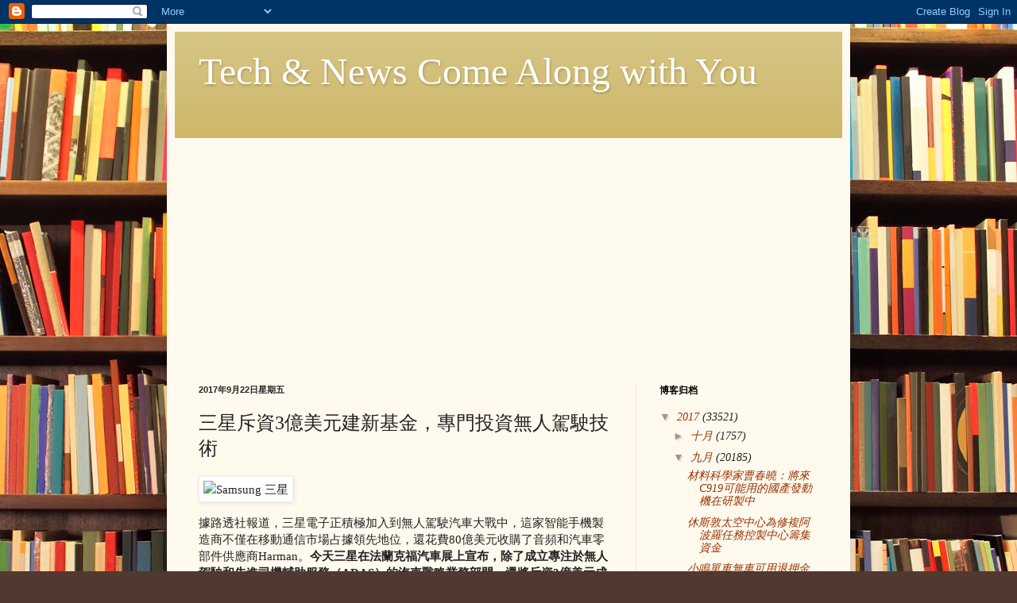

--- FILE ---
content_type: text/html; charset=UTF-8
request_url: http://tbn.maxiaodong.com/2017/09/3_95.html
body_size: 20308
content:
<!DOCTYPE html>
<html class='v2' dir='ltr' lang='zh-CN'>
<head>
<link href='https://www.blogger.com/static/v1/widgets/4128112664-css_bundle_v2.css' rel='stylesheet' type='text/css'/>
<meta content='width=1100' name='viewport'/>
<meta content='text/html; charset=UTF-8' http-equiv='Content-Type'/>
<meta content='blogger' name='generator'/>
<link href='http://tbn.maxiaodong.com/favicon.ico' rel='icon' type='image/x-icon'/>
<link href='http://tbn.maxiaodong.com/2017/09/3_95.html' rel='canonical'/>
<link rel="alternate" type="application/atom+xml" title="Tech &amp; News Come Along with You - Atom" href="http://tbn.maxiaodong.com/feeds/posts/default" />
<link rel="alternate" type="application/rss+xml" title="Tech &amp; News Come Along with You - RSS" href="http://tbn.maxiaodong.com/feeds/posts/default?alt=rss" />
<link rel="service.post" type="application/atom+xml" title="Tech &amp; News Come Along with You - Atom" href="https://www.blogger.com/feeds/7701641172262368171/posts/default" />

<link rel="alternate" type="application/atom+xml" title="Tech &amp; News Come Along with You - Atom" href="http://tbn.maxiaodong.com/feeds/8293622348887815011/comments/default" />
<!--Can't find substitution for tag [blog.ieCssRetrofitLinks]-->
<link href='http://static.cnbetacdn.com/topics/d807a9ee35b0a33.png' rel='image_src'/>
<meta content='http://tbn.maxiaodong.com/2017/09/3_95.html' property='og:url'/>
<meta content='三星斥資3億美元建新基金，專門投資無人駕駛技術' property='og:title'/>
<meta content='                                                                                                                   據路透社報道，三星電子正積極加入到無人駕駛汽車大...' property='og:description'/>
<meta content='https://lh3.googleusercontent.com/blogger_img_proxy/AEn0k_v8qI_7cCwMGcohSiQ36Bo54DYINqXssmF3fnEkMVzx0Gsu7ZHadPQZPkOOg05ybqJJ0b3xWP9kfu2fo1ZTPCUzCjxrrUoR639xoR7oGUWpVm1zizNVInf_AQ=w1200-h630-p-k-no-nu' property='og:image'/>
<title>Tech &amp; News Come Along with You: 三星斥資3億美元建新基金&#65292;專門投資無人駕駛技術</title>
<style id='page-skin-1' type='text/css'><!--
/*
-----------------------------------------------
Blogger Template Style
Name:     Simple
Designer: Blogger
URL:      www.blogger.com
----------------------------------------------- */
/* Content
----------------------------------------------- */
body {
font: normal normal 14px Georgia, Utopia, 'Palatino Linotype', Palatino, serif;
color: #222222;
background: #513831 url(http://themes.googleusercontent.com/image?id=1KH22PlFqsiVYxboQNAoJjYmRbw5M4REHmdJbHT5M2x9zVMGrCqwSjZvaQW_A10KPc6Il) repeat scroll top center /* Credit: luoman (http://www.istockphoto.com/googleimages.php?id=11394138&amp;platform=blogger) */;
padding: 0 40px 40px 40px;
}
html body .region-inner {
min-width: 0;
max-width: 100%;
width: auto;
}
h2 {
font-size: 22px;
}
a:link {
text-decoration:none;
color: #993300;
}
a:visited {
text-decoration:none;
color: #888888;
}
a:hover {
text-decoration:underline;
color: #ff1900;
}
.body-fauxcolumn-outer .fauxcolumn-inner {
background: transparent none repeat scroll top left;
_background-image: none;
}
.body-fauxcolumn-outer .cap-top {
position: absolute;
z-index: 1;
height: 400px;
width: 100%;
}
.body-fauxcolumn-outer .cap-top .cap-left {
width: 100%;
background: transparent none repeat-x scroll top left;
_background-image: none;
}
.content-outer {
-moz-box-shadow: 0 0 40px rgba(0, 0, 0, .15);
-webkit-box-shadow: 0 0 5px rgba(0, 0, 0, .15);
-goog-ms-box-shadow: 0 0 10px #333333;
box-shadow: 0 0 40px rgba(0, 0, 0, .15);
margin-bottom: 1px;
}
.content-inner {
padding: 10px 10px;
}
.content-inner {
background-color: #fff9ee;
}
/* Header
----------------------------------------------- */
.header-outer {
background: #ccb666 url(http://www.blogblog.com/1kt/simple/gradients_light.png) repeat-x scroll 0 -400px;
_background-image: none;
}
.Header h1 {
font: normal normal 48px Georgia, Utopia, 'Palatino Linotype', Palatino, serif;
color: #ffffff;
text-shadow: 1px 2px 3px rgba(0, 0, 0, .2);
}
.Header h1 a {
color: #ffffff;
}
.Header .description {
font-size: 140%;
color: #ffffff;
}
.header-inner .Header .titlewrapper {
padding: 22px 30px;
}
.header-inner .Header .descriptionwrapper {
padding: 0 30px;
}
/* Tabs
----------------------------------------------- */
.tabs-inner .section:first-child {
border-top: 0 solid #eee5dd;
}
.tabs-inner .section:first-child ul {
margin-top: -0;
border-top: 0 solid #eee5dd;
border-left: 0 solid #eee5dd;
border-right: 0 solid #eee5dd;
}
.tabs-inner .widget ul {
background: #fff9ee none repeat-x scroll 0 -800px;
_background-image: none;
border-bottom: 1px solid #eee5dd;
margin-top: 0;
margin-left: -30px;
margin-right: -30px;
}
.tabs-inner .widget li a {
display: inline-block;
padding: .6em 1em;
font: normal normal 16px Georgia, Utopia, 'Palatino Linotype', Palatino, serif;
color: #998877;
border-left: 1px solid #fff9ee;
border-right: 1px solid #eee5dd;
}
.tabs-inner .widget li:first-child a {
border-left: none;
}
.tabs-inner .widget li.selected a, .tabs-inner .widget li a:hover {
color: #000000;
background-color: #fff9ee;
text-decoration: none;
}
/* Columns
----------------------------------------------- */
.main-outer {
border-top: 0 solid #eee5dd;
}
.fauxcolumn-left-outer .fauxcolumn-inner {
border-right: 1px solid #eee5dd;
}
.fauxcolumn-right-outer .fauxcolumn-inner {
border-left: 1px solid #eee5dd;
}
/* Headings
----------------------------------------------- */
div.widget > h2,
div.widget h2.title {
margin: 0 0 1em 0;
font: normal bold 12px Georgia, Utopia, 'Palatino Linotype', Palatino, serif;
color: #000000;
}
/* Widgets
----------------------------------------------- */
.widget .zippy {
color: #999999;
text-shadow: 2px 2px 1px rgba(0, 0, 0, .1);
}
.widget .popular-posts ul {
list-style: none;
}
/* Posts
----------------------------------------------- */
h2.date-header {
font: normal bold 11px Arial, Tahoma, Helvetica, FreeSans, sans-serif;
}
.date-header span {
background-color: transparent;
color: #222222;
padding: inherit;
letter-spacing: inherit;
margin: inherit;
}
.main-inner {
padding-top: 30px;
padding-bottom: 30px;
}
.main-inner .column-center-inner {
padding: 0 15px;
}
.main-inner .column-center-inner .section {
margin: 0 15px;
}
.post {
margin: 0 0 25px 0;
}
h3.post-title, .comments h4 {
font: normal normal 24px Georgia, Utopia, 'Palatino Linotype', Palatino, serif;
margin: .75em 0 0;
}
.post-body {
font-size: 110%;
line-height: 1.4;
position: relative;
}
.post-body img, .post-body .tr-caption-container, .Profile img, .Image img,
.BlogList .item-thumbnail img {
padding: 2px;
background: #ffffff;
border: 1px solid #eeeeee;
-moz-box-shadow: 1px 1px 5px rgba(0, 0, 0, .1);
-webkit-box-shadow: 1px 1px 5px rgba(0, 0, 0, .1);
box-shadow: 1px 1px 5px rgba(0, 0, 0, .1);
}
.post-body img, .post-body .tr-caption-container {
padding: 5px;
}
.post-body .tr-caption-container {
color: #222222;
}
.post-body .tr-caption-container img {
padding: 0;
background: transparent;
border: none;
-moz-box-shadow: 0 0 0 rgba(0, 0, 0, .1);
-webkit-box-shadow: 0 0 0 rgba(0, 0, 0, .1);
box-shadow: 0 0 0 rgba(0, 0, 0, .1);
}
.post-header {
margin: 0 0 1.5em;
line-height: 1.6;
font-size: 90%;
}
.post-footer {
margin: 20px -2px 0;
padding: 5px 10px;
color: #666555;
background-color: #eee9dd;
border-bottom: 1px solid #eeeeee;
line-height: 1.6;
font-size: 90%;
}
#comments .comment-author {
padding-top: 1.5em;
border-top: 1px solid #eee5dd;
background-position: 0 1.5em;
}
#comments .comment-author:first-child {
padding-top: 0;
border-top: none;
}
.avatar-image-container {
margin: .2em 0 0;
}
#comments .avatar-image-container img {
border: 1px solid #eeeeee;
}
/* Comments
----------------------------------------------- */
.comments .comments-content .icon.blog-author {
background-repeat: no-repeat;
background-image: url([data-uri]);
}
.comments .comments-content .loadmore a {
border-top: 1px solid #999999;
border-bottom: 1px solid #999999;
}
.comments .comment-thread.inline-thread {
background-color: #eee9dd;
}
.comments .continue {
border-top: 2px solid #999999;
}
/* Accents
---------------------------------------------- */
.section-columns td.columns-cell {
border-left: 1px solid #eee5dd;
}
.blog-pager {
background: transparent none no-repeat scroll top center;
}
.blog-pager-older-link, .home-link,
.blog-pager-newer-link {
background-color: #fff9ee;
padding: 5px;
}
.footer-outer {
border-top: 0 dashed #bbbbbb;
}
/* Mobile
----------------------------------------------- */
body.mobile  {
background-size: auto;
}
.mobile .body-fauxcolumn-outer {
background: transparent none repeat scroll top left;
}
.mobile .body-fauxcolumn-outer .cap-top {
background-size: 100% auto;
}
.mobile .content-outer {
-webkit-box-shadow: 0 0 3px rgba(0, 0, 0, .15);
box-shadow: 0 0 3px rgba(0, 0, 0, .15);
}
.mobile .tabs-inner .widget ul {
margin-left: 0;
margin-right: 0;
}
.mobile .post {
margin: 0;
}
.mobile .main-inner .column-center-inner .section {
margin: 0;
}
.mobile .date-header span {
padding: 0.1em 10px;
margin: 0 -10px;
}
.mobile h3.post-title {
margin: 0;
}
.mobile .blog-pager {
background: transparent none no-repeat scroll top center;
}
.mobile .footer-outer {
border-top: none;
}
.mobile .main-inner, .mobile .footer-inner {
background-color: #fff9ee;
}
.mobile-index-contents {
color: #222222;
}
.mobile-link-button {
background-color: #993300;
}
.mobile-link-button a:link, .mobile-link-button a:visited {
color: #ffffff;
}
.mobile .tabs-inner .section:first-child {
border-top: none;
}
.mobile .tabs-inner .PageList .widget-content {
background-color: #fff9ee;
color: #000000;
border-top: 1px solid #eee5dd;
border-bottom: 1px solid #eee5dd;
}
.mobile .tabs-inner .PageList .widget-content .pagelist-arrow {
border-left: 1px solid #eee5dd;
}

--></style>
<style id='template-skin-1' type='text/css'><!--
body {
min-width: 860px;
}
.content-outer, .content-fauxcolumn-outer, .region-inner {
min-width: 860px;
max-width: 860px;
_width: 860px;
}
.main-inner .columns {
padding-left: 0px;
padding-right: 260px;
}
.main-inner .fauxcolumn-center-outer {
left: 0px;
right: 260px;
/* IE6 does not respect left and right together */
_width: expression(this.parentNode.offsetWidth -
parseInt("0px") -
parseInt("260px") + 'px');
}
.main-inner .fauxcolumn-left-outer {
width: 0px;
}
.main-inner .fauxcolumn-right-outer {
width: 260px;
}
.main-inner .column-left-outer {
width: 0px;
right: 100%;
margin-left: -0px;
}
.main-inner .column-right-outer {
width: 260px;
margin-right: -260px;
}
#layout {
min-width: 0;
}
#layout .content-outer {
min-width: 0;
width: 800px;
}
#layout .region-inner {
min-width: 0;
width: auto;
}
body#layout div.add_widget {
padding: 8px;
}
body#layout div.add_widget a {
margin-left: 32px;
}
--></style>
<style>
    body {background-image:url(http\:\/\/themes.googleusercontent.com\/image?id=1KH22PlFqsiVYxboQNAoJjYmRbw5M4REHmdJbHT5M2x9zVMGrCqwSjZvaQW_A10KPc6Il);}
    
@media (max-width: 200px) { body {background-image:url(http\:\/\/themes.googleusercontent.com\/image?id=1KH22PlFqsiVYxboQNAoJjYmRbw5M4REHmdJbHT5M2x9zVMGrCqwSjZvaQW_A10KPc6Il&options=w200);}}
@media (max-width: 400px) and (min-width: 201px) { body {background-image:url(http\:\/\/themes.googleusercontent.com\/image?id=1KH22PlFqsiVYxboQNAoJjYmRbw5M4REHmdJbHT5M2x9zVMGrCqwSjZvaQW_A10KPc6Il&options=w400);}}
@media (max-width: 800px) and (min-width: 401px) { body {background-image:url(http\:\/\/themes.googleusercontent.com\/image?id=1KH22PlFqsiVYxboQNAoJjYmRbw5M4REHmdJbHT5M2x9zVMGrCqwSjZvaQW_A10KPc6Il&options=w800);}}
@media (max-width: 1200px) and (min-width: 801px) { body {background-image:url(http\:\/\/themes.googleusercontent.com\/image?id=1KH22PlFqsiVYxboQNAoJjYmRbw5M4REHmdJbHT5M2x9zVMGrCqwSjZvaQW_A10KPc6Il&options=w1200);}}
/* Last tag covers anything over one higher than the previous max-size cap. */
@media (min-width: 1201px) { body {background-image:url(http\:\/\/themes.googleusercontent.com\/image?id=1KH22PlFqsiVYxboQNAoJjYmRbw5M4REHmdJbHT5M2x9zVMGrCqwSjZvaQW_A10KPc6Il&options=w1600);}}
  </style>
<link href='https://www.blogger.com/dyn-css/authorization.css?targetBlogID=7701641172262368171&amp;zx=0d397012-e149-4413-8b29-028d42877fe8' media='none' onload='if(media!=&#39;all&#39;)media=&#39;all&#39;' rel='stylesheet'/><noscript><link href='https://www.blogger.com/dyn-css/authorization.css?targetBlogID=7701641172262368171&amp;zx=0d397012-e149-4413-8b29-028d42877fe8' rel='stylesheet'/></noscript>
<meta name='google-adsense-platform-account' content='ca-host-pub-1556223355139109'/>
<meta name='google-adsense-platform-domain' content='blogspot.com'/>

<!-- data-ad-client=ca-pub-5451625705429783 -->

</head>
<body class='loading variant-literate'>
<div class='navbar section' id='navbar' name='Navbar'><div class='widget Navbar' data-version='1' id='Navbar1'><script type="text/javascript">
    function setAttributeOnload(object, attribute, val) {
      if(window.addEventListener) {
        window.addEventListener('load',
          function(){ object[attribute] = val; }, false);
      } else {
        window.attachEvent('onload', function(){ object[attribute] = val; });
      }
    }
  </script>
<div id="navbar-iframe-container"></div>
<script type="text/javascript" src="https://apis.google.com/js/platform.js"></script>
<script type="text/javascript">
      gapi.load("gapi.iframes:gapi.iframes.style.bubble", function() {
        if (gapi.iframes && gapi.iframes.getContext) {
          gapi.iframes.getContext().openChild({
              url: 'https://www.blogger.com/navbar/7701641172262368171?po\x3d8293622348887815011\x26origin\x3dhttp://tbn.maxiaodong.com',
              where: document.getElementById("navbar-iframe-container"),
              id: "navbar-iframe"
          });
        }
      });
    </script><script type="text/javascript">
(function() {
var script = document.createElement('script');
script.type = 'text/javascript';
script.src = '//pagead2.googlesyndication.com/pagead/js/google_top_exp.js';
var head = document.getElementsByTagName('head')[0];
if (head) {
head.appendChild(script);
}})();
</script>
</div></div>
<div class='body-fauxcolumns'>
<div class='fauxcolumn-outer body-fauxcolumn-outer'>
<div class='cap-top'>
<div class='cap-left'></div>
<div class='cap-right'></div>
</div>
<div class='fauxborder-left'>
<div class='fauxborder-right'></div>
<div class='fauxcolumn-inner'>
</div>
</div>
<div class='cap-bottom'>
<div class='cap-left'></div>
<div class='cap-right'></div>
</div>
</div>
</div>
<div class='content'>
<div class='content-fauxcolumns'>
<div class='fauxcolumn-outer content-fauxcolumn-outer'>
<div class='cap-top'>
<div class='cap-left'></div>
<div class='cap-right'></div>
</div>
<div class='fauxborder-left'>
<div class='fauxborder-right'></div>
<div class='fauxcolumn-inner'>
</div>
</div>
<div class='cap-bottom'>
<div class='cap-left'></div>
<div class='cap-right'></div>
</div>
</div>
</div>
<div class='content-outer'>
<div class='content-cap-top cap-top'>
<div class='cap-left'></div>
<div class='cap-right'></div>
</div>
<div class='fauxborder-left content-fauxborder-left'>
<div class='fauxborder-right content-fauxborder-right'></div>
<div class='content-inner'>
<header>
<div class='header-outer'>
<div class='header-cap-top cap-top'>
<div class='cap-left'></div>
<div class='cap-right'></div>
</div>
<div class='fauxborder-left header-fauxborder-left'>
<div class='fauxborder-right header-fauxborder-right'></div>
<div class='region-inner header-inner'>
<div class='header section' id='header' name='标题'><div class='widget Header' data-version='1' id='Header1'>
<div id='header-inner'>
<div class='titlewrapper'>
<h1 class='title'>
<a href='http://tbn.maxiaodong.com/'>
Tech &amp; News Come Along with You
</a>
</h1>
</div>
<div class='descriptionwrapper'>
<p class='description'><span>
</span></p>
</div>
</div>
</div></div>
</div>
</div>
<div class='header-cap-bottom cap-bottom'>
<div class='cap-left'></div>
<div class='cap-right'></div>
</div>
</div>
</header>
<div class='tabs-outer'>
<div class='tabs-cap-top cap-top'>
<div class='cap-left'></div>
<div class='cap-right'></div>
</div>
<div class='fauxborder-left tabs-fauxborder-left'>
<div class='fauxborder-right tabs-fauxborder-right'></div>
<div class='region-inner tabs-inner'>
<div class='tabs section' id='crosscol' name='跨列'><div class='widget HTML' data-version='1' id='HTML1'>
<h2 class='title'>AD</h2>
<div class='widget-content'>
<script async src="//pagead2.googlesyndication.com/pagead/js/adsbygoogle.js"></script>
<ins class="adsbygoogle"
     style="display:block; text-align:center;"
     data-ad-format="fluid"
     data-ad-layout="in-article"
     data-ad-client="ca-pub-5451625705429783"
     data-ad-slot="8841778368"></ins>
<script>
     (adsbygoogle = window.adsbygoogle || []).push({});
</script>
</div>
<div class='clear'></div>
</div></div>
<div class='tabs no-items section' id='crosscol-overflow' name='Cross-Column 2'></div>
</div>
</div>
<div class='tabs-cap-bottom cap-bottom'>
<div class='cap-left'></div>
<div class='cap-right'></div>
</div>
</div>
<div class='main-outer'>
<div class='main-cap-top cap-top'>
<div class='cap-left'></div>
<div class='cap-right'></div>
</div>
<div class='fauxborder-left main-fauxborder-left'>
<div class='fauxborder-right main-fauxborder-right'></div>
<div class='region-inner main-inner'>
<div class='columns fauxcolumns'>
<div class='fauxcolumn-outer fauxcolumn-center-outer'>
<div class='cap-top'>
<div class='cap-left'></div>
<div class='cap-right'></div>
</div>
<div class='fauxborder-left'>
<div class='fauxborder-right'></div>
<div class='fauxcolumn-inner'>
</div>
</div>
<div class='cap-bottom'>
<div class='cap-left'></div>
<div class='cap-right'></div>
</div>
</div>
<div class='fauxcolumn-outer fauxcolumn-left-outer'>
<div class='cap-top'>
<div class='cap-left'></div>
<div class='cap-right'></div>
</div>
<div class='fauxborder-left'>
<div class='fauxborder-right'></div>
<div class='fauxcolumn-inner'>
</div>
</div>
<div class='cap-bottom'>
<div class='cap-left'></div>
<div class='cap-right'></div>
</div>
</div>
<div class='fauxcolumn-outer fauxcolumn-right-outer'>
<div class='cap-top'>
<div class='cap-left'></div>
<div class='cap-right'></div>
</div>
<div class='fauxborder-left'>
<div class='fauxborder-right'></div>
<div class='fauxcolumn-inner'>
</div>
</div>
<div class='cap-bottom'>
<div class='cap-left'></div>
<div class='cap-right'></div>
</div>
</div>
<!-- corrects IE6 width calculation -->
<div class='columns-inner'>
<div class='column-center-outer'>
<div class='column-center-inner'>
<div class='main section' id='main' name='主体'><div class='widget Blog' data-version='1' id='Blog1'>
<div class='blog-posts hfeed'>

          <div class="date-outer">
        
<h2 class='date-header'><span>2017年9月22日星期五</span></h2>

          <div class="date-posts">
        
<div class='post-outer'>
<div class='post hentry uncustomized-post-template' itemprop='blogPost' itemscope='itemscope' itemtype='http://schema.org/BlogPosting'>
<meta content='http://static.cnbetacdn.com/topics/d807a9ee35b0a33.png' itemprop='image_url'/>
<meta content='7701641172262368171' itemprop='blogId'/>
<meta content='8293622348887815011' itemprop='postId'/>
<a name='8293622348887815011'></a>
<h3 class='post-title entry-title' itemprop='name'>
三星斥資3億美元建新基金&#65292;專門投資無人駕駛技術
</h3>
<div class='post-header'>
<div class='post-header-line-1'></div>
</div>
<div class='post-body entry-content' id='post-body-8293622348887815011' itemprop='description articleBody'>
                                                          <div class="topic"><img src="http://static.cnbetacdn.com/topics/d807a9ee35b0a33.png" title="Samsung 三星"/></div>&#13;                                                         <p>據路透社報道&#65292;三星電子正積極加入到無人駕駛汽車大戰中&#65292;這家智能手機製造商不僅在移動通信市場占據領先地位&#65292;還花費80億美元收購了音頻和汽車零部件供應商Harman&#12290;<strong>今天三星在法蘭克福汽車展上宣布&#65292;除了成立專注於無人駕駛和先進司機輔助服務&#65288;ADAS&#65289;的汽車戰略業務部門&#65292;還將斥資3億美元成立新的投資基金&#65292;專門投資無人駕駛汽車初創企業和相關技術&#12290;</strong></p>                    &#13;                         <p>三星公司總裁兼首席戰略官孫英權表示:"現在是時候表達我們進軍無人駕駛市場的意圖了&#65281;三星為此已經醞釀了很長時間&#12290;"作為全球最大&#65288;按照營收計算&#65289;的半導體生產商&#65292;三星也是消費電子產品巨頭&#65292;在手機&#12289;電視&#12289;顯示器和存儲芯片等多種產品市場上處於領先地位&#12290;孫英權表示&#65292;這些資產&#65292;以及由Harman子公司提供的汽車製造商內部軌道&#65292;讓三星有信心進入日益擁擠的汽車市場&#65292;與其他科技巨頭競爭&#12290;</p><p>在過去1年時間裏&#65292;三星的最大兩個競爭對手也通過付出巨大代價的方式進軍聯網汽車市場&#12290;英特爾上月斥資153億美元收購Mobileye&#65292;後者是當前碰撞檢測ADAS軟件市場上的領導者&#12290;高通也正尋求監管機構批準&#65292;斥資470億美元收購NXP半導體公司&#65292;後者是世界上最大的汽車級芯片製造商&#12290;Harman以其消費音頻揚聲器聞名於世&#65292;其65%的銷售額來自其汽車業務&#12289;導航服務&#12289;車載娛樂係統以及汽車網絡等&#12290;</p><p>汽車行業資深人士約翰&#183;阿布斯梅爾&#65288;John Absmeier&#65289;在2015年加入三星&#65292;之前曾運營著美國著名汽車供應商Delphi Automotive Plc的無人駕駛項目&#65292;他已經被任命為三星汽車業務部門的高級副總裁&#12290;阿布斯梅爾將繼續擔任三星戰略和創新中心的矽穀智能機器主管&#12290;</p><p>孫英權說&#65292;自主/ADAS業務部門將吸收數百名工程師加入&#12290;</p><p>最近幾個月&#65292;三星在韓國本土和美國加州都獲得了無人駕駛汽車試驗項目的許可證&#12290;Strategy Analytics的汽車分析師羅傑&#183;蘭卡特&#65288;Roger Lanctot&#65289;說&#65292;三星是將消費電子產品&#12289;移動設備和汽車技術整合在一起的理想場所&#65292;但進入市場需要時間&#12290;他說&#65292;三星已經表示&#65292;將進入時間表設置在2020年比較合理&#65292;因為這與其戰略相一致&#12290;但蘭卡特表示&#65306;"與此同時&#65292;我希望能看到各種各樣智能化項目和試點項目推出&#12290;"</p><p>盡管目前還沒有關於"聯網汽車確切意義"的連貫行業願景&#65292;但也為它們創造了機會&#65292;Harman和三星必須在汽車設計周期通常在3到5年的市場中快速移動&#12290;該公司表示&#65292;在未來兩到三年內&#65292;新的三星汽車創新基金&#65288;Samsung Automotive Innovation Fund&#65289;將投資於一係列聯網汽車領域&#65292;包括傳感器&#12289;機器視覺&#12289;人工智能&#12289;高性能計算&#12289;雲服務&#12289;移動連接&#12289;汽車安全性等技術&#12290;</p><p>第一筆投資將為8900萬美元&#65292;投資目標為維也納的TTTech公司&#65292;後者以安全可靠的網絡計算係統著稱&#65292;該係統應用於波音夢幻客機&#12289;奧迪A8等轎車以及美國宇航局的飛船上&#12290;此前三星與汽車相關的投資還包括研發無人駕駛技術的AImotive和Renovo&#65292;專攻用於"激光雷達"的3D攝像機的Quanergy&#65292;以及高性能人工智能計算製造商Graphcore&#12290;</p><p>孫英權試圖將他的戰略與其他消費科技公司區分開來&#65292;包括Alphabet公司的Waymo&#12290;他強調稱&#65292;三星沒有生產汽車的計劃&#65292;而是將成為汽車製造商的技術盟友&#12290;他說&#65292;三星的新汽車部門將專注於開發核心技術&#65292;而Harman將為汽車製造商進行營銷和整合服務&#12290;孫英權也是Harman的主席&#65292;三星計劃將其作為獨立子公司運營&#12290;</p><p>從長期來看&#65292;隨著無人駕駛汽車的出現&#65292;汽車內飾將變得更像客廳&#65292;以保證乘客的生產或娛樂&#12290;三星可以提供透明的電腦顯示器&#65292;它也可以充當窗戶功能&#12290;而Harman可能看到&#65292;信息娛樂係統和噪音管理技術的需求不斷增加&#12290;</p><p>&#65288;原標題&#65306;Samsung enters autonomous driving race with new business, funding&#65289;</p>                    廣告2017投資理財產品排行前十,上班族選擇的投資理...<p>正確投資理財產品,專為您打造投資投資理財,選擇我們是您的絕佳選擇!理財入萬不是夢!</p><br/>2017投資理財產品排行前十,上班族選擇的投資理...<p>正確投資理財產品,專為您打造投資投資理財,選擇我們是您的絕佳選擇!理財入萬不是夢!</p><br/>找項目投資? 上投融界!<p>找項目投資? 就上投融界,彙聚全國資本投資商,找投資選擇平台! 免費注冊&gt;&gt;&gt;</p><br/>來自搜狗<br/>三星斥資3億美元建新基金&#65292;專門投資無人駕駛 &#8230;三星斥資3億美元建新基金 專門投資無人駕駛技術 <p class="snippet">據路透社報道&#65292;三星電子正積極加入到無人駕駛汽車大戰中&#65292;這家智能手機製造商不僅在移動通信市場占據領先地位&#65292;還花費80億美元收購了音頻和汽車零部 &#8230;</p>&#12304;早報&#12305;Google Pixel 2 發布日確定 / 比特幣中國本月底停止所有交易 ... <p class="snippet">StoreDot CEO 多隆&#183;梅爾斯多夫&#65288;Doron Myersdorf&#65289;稱&#65306; 與行業競爭對手不同&#65292;他們專注於能量密度&#65292;而我們專注於快速充電技術&#12290; 三星斥資 &#8230;</p>三星斥資3億美元成立新基金 推進無人駕駛布局 <p class="snippet">三星對外宣布&#65292;公司將成立專注於無人駕駛和ADAS的戰略業務部門&#65292;還專門成立了3億美元投資基金 ... 技術布局&#65292;也有來自於競爭對手的壓力 &#8230;</p><br/>三星斥資3億美元建新基金&#65292;專門投資無人駕駛技術_網 &#8230;<p>三星斥資3億美元建新基金&#65292;專門投資無人駕駛技術,無人駕駛 三星 無人駕駛技術 無人駕駛汽車 ... &#65288;原標題&#65306;Samsung enters autonomous driving race with new ...</p>2 天前<br/>三星斥資3億美元建新基金&#65292;專門投資無人駕駛技術 ...<p>三星電子正積極加入到無人駕駛汽車大戰中&#65292;這家智能手機製造商不僅在移動通信市場占據領先地位&#65292;還花費80億美元收購了音頻和汽車零部件供應商Harman&#12290;</p>2 天前<br/>三星斥資3億美元建新基金&#65292;專門投無人駕駛_info.91.com<p>原標題&#65306;三星斥資3億美元建新基金&#65292;專門投無人駕駛編者按&#65306;本文來自網易科技&#65292;36氪經授權發布&#12290;據路透社報道&#65292;三星電子正積極加入到無人駕駛汽車大戰中 ...</p>2017-9-14<br/>三星斥資3億美元建新基金&#65292;專門投無人駕駛_安卓手機_ &#8230;<p>原標題&#65306;三星斥資3億美元建新基金&#65292;專門投無人駕駛編者按&#65306;本文來自網易科技&#65292;36氪經授權發布&#12290;據路透社報道&#65292;三星電子正積極加入到無人駕駛汽車大戰中 ...</p>2017-9-14<br/>三星斥資3億美元建新基金 專門投資無人駕駛技術_智能_ &#8230;<p>三星宣布將斥資3億美元成立新的投資基金&#65292;專門投資無人駕駛 汽車初創企業和相關技術&#12290; 環球網&gt;智能 &gt;無人駕駛 &gt;正文 財經/ 汽車/ 科技/ 數碼/ 遊戲/ 留學/ 財經 ...</p>2 天前<br/>三星斥資3億美元建新基金投資無人駕駛|三星|建新|孫英 &#8230;<p>除了成立專注於無人駕駛和先進司機輔助服務&#65288;ADAS&#65289;的汽車戰略業務部門&#65292;還將斥資3億美元成立新的投資基金&#65292;專門投資無人駕駛汽車初創企業和相關技術 ...</p>2017-9-14<br/>三星斥資3億美元建新基金&#65292;專門投資無人駕駛技術_最 &#8230;<p>三星電子正積極加入到無人駕駛汽車大戰中&#65292;這家智能手機製造商不僅在移動通信市場占據領先地位&#65292;還花費80億美元收購了音頻和汽車零部件供應商Harman&#12290;</p>2017-9-14<br/>三星斥資3億美元建新基金&#65292;專門投無人駕駛 - A5創業網<p>據路透社報道&#65292;三星電子正積極加入到無人駕駛汽車大戰中&#65292;這家智能手機製造商不僅在移動通信市場占據領先地位&#65292;還花費80億美元收購了音頻和汽車零部件供應 ...</p>2017-9-14<br/>&#12304;集成電路&#12305;三星3億美元建新基金 專門投資無人駕駛技術<p>據路透社報道&#65292;三星電子正積極加入到無人駕駛汽車大戰中&#65292;這家智能手機製造商不僅在移動通信市場占據領先地位&#65292;還花費80億美元收購了音頻和汽車零部件供應商Harman&#12290;</p><br/>三星斥資3億美元建新基金&#65292;專門投無人駕駛_中國電池 &#8230;<p>三星在法蘭克福汽車展上宣布&#65292;除了成立專注於無人駕駛和先進司機輔助服務&#65288;ADAS&#65289;的汽車戰略業務部門&#65292;還將斥資3億美元成立新的投資基金&#65292;專門投資無人 ...</p>1 天前<br/>  <span><i class="fa fa-caret-square-o-right"/>相關文章</span>&#13; 	<div><i class="fa fa-caret-right"/>iPhone X劉海讓人崩潰 開發者竟把它變得很酷<span>2017年09月17日</span></div>&#13; 	<div><i class="fa fa-caret-right"/>杭州叫停共享電動車 要求5家平台企業停止運營<span>2017年09月17日</span></div>&#13; 	<div><i class="fa fa-caret-right"/>網售共享單車兒童座椅存隱患 別拿孩子安全冒險<span>2017年09月17日</span></div>&#13; 	<div><i class="fa fa-caret-right"/>HMD高管曬諾基亞8&#65306;Android 8.0終於來了<span>2017年09月17日</span></div>&#13; 	<div><i class="fa fa-caret-right"/>魅藍6背部諜照首曝光&#65306;仿金屬設計+裝飾帶<span>2017年09月17日</span></div>&#13; 	<div><i class="fa fa-caret-right"/>中國已證明手機支付方便 為啥德國人還愛用現金<span>2017年09月17日</span></div>&#13; 	<div><i class="fa fa-caret-right"/>[圖]英特爾Coffee Lake-S將於10月上線 規格和售價信息亮相<span>2017年09月17日</span></div>&#13; 	<div><i class="fa fa-caret-right"/>落實網絡安全法 多互聯網公司推送個人信息保護條款<span>2017年09月17日</span></div>&#13; 	<div><i class="fa fa-caret-right"/>銷量大跌36%之後今年成功逆襲 在雷軍看來小米做對了什麼&#65311;<span>2017年09月17日</span></div>&#13; 	<div><i class="fa fa-caret-right"/>18888元 20周年紀念版VAIO Z&#65306;限量600台<span>2017年09月17日</span></div>&#13; 
<div style='clear: both;'></div>
</div>
<div class='post-footer'>
<div class='post-footer-line post-footer-line-1'>
<span class='post-author vcard'>
发帖者
<span class='fn' itemprop='author' itemscope='itemscope' itemtype='http://schema.org/Person'>
<meta content='https://www.blogger.com/profile/16084138206114882174' itemprop='url'/>
<a class='g-profile' href='https://www.blogger.com/profile/16084138206114882174' rel='author' title='author profile'>
<span itemprop='name'>Free Get Cracked &amp; Nulled Software Downloads</span>
</a>
</span>
</span>
<span class='post-timestamp'>
时间&#65306;
<meta content='http://tbn.maxiaodong.com/2017/09/3_95.html' itemprop='url'/>
<a class='timestamp-link' href='http://tbn.maxiaodong.com/2017/09/3_95.html' rel='bookmark' title='permanent link'><abbr class='published' itemprop='datePublished' title='2017-09-22T10:37:00-07:00'>10:37</abbr></a>
</span>
<span class='post-comment-link'>
</span>
<span class='post-icons'>
<span class='item-control blog-admin pid-1845864603'>
<a href='https://www.blogger.com/post-edit.g?blogID=7701641172262368171&postID=8293622348887815011&from=pencil' title='修改博文'>
<img alt='' class='icon-action' height='18' src='https://resources.blogblog.com/img/icon18_edit_allbkg.gif' width='18'/>
</a>
</span>
</span>
<div class='post-share-buttons goog-inline-block'>
<a class='goog-inline-block share-button sb-email' href='https://www.blogger.com/share-post.g?blogID=7701641172262368171&postID=8293622348887815011&target=email' target='_blank' title='通过电子邮件发送'><span class='share-button-link-text'>通过电子邮件发送</span></a><a class='goog-inline-block share-button sb-blog' href='https://www.blogger.com/share-post.g?blogID=7701641172262368171&postID=8293622348887815011&target=blog' onclick='window.open(this.href, "_blank", "height=270,width=475"); return false;' target='_blank' title='BlogThis!'><span class='share-button-link-text'>BlogThis!</span></a><a class='goog-inline-block share-button sb-twitter' href='https://www.blogger.com/share-post.g?blogID=7701641172262368171&postID=8293622348887815011&target=twitter' target='_blank' title='分享到 X'><span class='share-button-link-text'>分享到 X</span></a><a class='goog-inline-block share-button sb-facebook' href='https://www.blogger.com/share-post.g?blogID=7701641172262368171&postID=8293622348887815011&target=facebook' onclick='window.open(this.href, "_blank", "height=430,width=640"); return false;' target='_blank' title='共享给 Facebook'><span class='share-button-link-text'>共享给 Facebook</span></a><a class='goog-inline-block share-button sb-pinterest' href='https://www.blogger.com/share-post.g?blogID=7701641172262368171&postID=8293622348887815011&target=pinterest' target='_blank' title='分享到Pinterest'><span class='share-button-link-text'>分享到Pinterest</span></a>
</div>
</div>
<div class='post-footer-line post-footer-line-2'>
<span class='post-labels'>
</span>
</div>
<div class='post-footer-line post-footer-line-3'>
<span class='post-location'>
</span>
</div>
</div>
</div>
<div class='comments' id='comments'>
<a name='comments'></a>
<h4>没有评论:</h4>
<div id='Blog1_comments-block-wrapper'>
<dl class='avatar-comment-indent' id='comments-block'>
</dl>
</div>
<p class='comment-footer'>
<div class='comment-form'>
<a name='comment-form'></a>
<h4 id='comment-post-message'>发表评论</h4>
<p>
</p>
<a href='https://www.blogger.com/comment/frame/7701641172262368171?po=8293622348887815011&hl=zh-CN&saa=85391&origin=http://tbn.maxiaodong.com' id='comment-editor-src'></a>
<iframe allowtransparency='true' class='blogger-iframe-colorize blogger-comment-from-post' frameborder='0' height='410px' id='comment-editor' name='comment-editor' src='' width='100%'></iframe>
<script src='https://www.blogger.com/static/v1/jsbin/1345082660-comment_from_post_iframe.js' type='text/javascript'></script>
<script type='text/javascript'>
      BLOG_CMT_createIframe('https://www.blogger.com/rpc_relay.html');
    </script>
</div>
</p>
</div>
</div>

        </div></div>
      
</div>
<div class='blog-pager' id='blog-pager'>
<span id='blog-pager-newer-link'>
<a class='blog-pager-newer-link' href='http://tbn.maxiaodong.com/2017/09/blog-post_2854.html' id='Blog1_blog-pager-newer-link' title='较新的博文'>较新的博文</a>
</span>
<span id='blog-pager-older-link'>
<a class='blog-pager-older-link' href='http://tbn.maxiaodong.com/2017/09/blog-post_2303.html' id='Blog1_blog-pager-older-link' title='较早的博文'>较早的博文</a>
</span>
<a class='home-link' href='http://tbn.maxiaodong.com/'>主页</a>
</div>
<div class='clear'></div>
<div class='post-feeds'>
<div class='feed-links'>
订阅&#65306;
<a class='feed-link' href='http://tbn.maxiaodong.com/feeds/8293622348887815011/comments/default' target='_blank' type='application/atom+xml'>博文评论 (Atom)</a>
</div>
</div>
</div></div>
</div>
</div>
<div class='column-left-outer'>
<div class='column-left-inner'>
<aside>
</aside>
</div>
</div>
<div class='column-right-outer'>
<div class='column-right-inner'>
<aside>
<div class='sidebar section' id='sidebar-right-1'>
<div class='widget BlogArchive' data-version='1' id='BlogArchive1'>
<h2>博客归档</h2>
<div class='widget-content'>
<div id='ArchiveList'>
<div id='BlogArchive1_ArchiveList'>
<ul class='hierarchy'>
<li class='archivedate expanded'>
<a class='toggle' href='javascript:void(0)'>
<span class='zippy toggle-open'>

        &#9660;&#160;
      
</span>
</a>
<a class='post-count-link' href='http://tbn.maxiaodong.com/2017/'>
2017
</a>
<span class='post-count' dir='ltr'>(33521)</span>
<ul class='hierarchy'>
<li class='archivedate collapsed'>
<a class='toggle' href='javascript:void(0)'>
<span class='zippy'>

        &#9658;&#160;
      
</span>
</a>
<a class='post-count-link' href='http://tbn.maxiaodong.com/2017/10/'>
十月
</a>
<span class='post-count' dir='ltr'>(1757)</span>
</li>
</ul>
<ul class='hierarchy'>
<li class='archivedate expanded'>
<a class='toggle' href='javascript:void(0)'>
<span class='zippy toggle-open'>

        &#9660;&#160;
      
</span>
</a>
<a class='post-count-link' href='http://tbn.maxiaodong.com/2017/09/'>
九月
</a>
<span class='post-count' dir='ltr'>(20185)</span>
<ul class='posts'>
<li><a href='http://tbn.maxiaodong.com/2017/09/c919_28.html'>材料科學家曹春曉&#65306;將來C919可能用的國產發動機在研製中</a></li>
<li><a href='http://tbn.maxiaodong.com/2017/09/blog-post_2037.html'>休斯敦太空中心為修複阿波羅任務控製中心籌集資金</a></li>
<li><a href='http://tbn.maxiaodong.com/2017/09/345_28.html'>小鳴單車無車可用退押金難 官方&#65306;車已轉移到345線城市</a></li>
<li><a href='http://tbn.maxiaodong.com/2017/09/blog-post_7217.html'>謝娜一夜之間變美&#65292;撞臉全智賢&#65281;原來她偷學迪麗熱巴換了這條&#8220;女神線&#8221;&#65281;</a></li>
<li><a href='http://tbn.maxiaodong.com/2017/09/blog-post_2657.html'>樂視回應&#65306;賈躍亭從未申請美國綠卡 從未生產滑板</a></li>
<li><a href='http://tbn.maxiaodong.com/2017/09/100_73.html'>中國第一座網紅小鎮落戶武漢 100位知名網紅主播入駐</a></li>
<li><a href='http://tbn.maxiaodong.com/2017/09/uber_41.html'>惠特曼再次辟謠&#65306;無意出任Uber董事長</a></li>
<li><a href='http://tbn.maxiaodong.com/2017/09/googlebisto_73.html'>應用代碼暗示Google將攜手第三方推Bisto智能耳機</a></li>
<li><a href='http://tbn.maxiaodong.com/2017/09/718-20.html'>小貸公司生存困境&#65306;不良貸款率7.18% 平均每公司20人</a></li>
<li><a href='http://tbn.maxiaodong.com/2017/09/blog-post_2644.html'>納斯達克稱市場錯誤報價歸因於測試數據問題</a></li>
<li><a href='http://tbn.maxiaodong.com/2017/09/blog-post_6929.html'>移動支付推動非現金交易 專家&#65306;現金消失隻是個誤會</a></li>
<li><a href='http://tbn.maxiaodong.com/2017/09/blog-post_8453.html'>科學家算出抹去地球所有生命所需能量</a></li>
<li><a href='http://tbn.maxiaodong.com/2017/09/airpods-1-2_28.html'>AirPods 發貨時間改善至1- 2周</a></li>
<li><a href='http://tbn.maxiaodong.com/2017/09/blog-post_4608.html'>太陽能電池技術新突破&#65306;眼鏡變身手機充電器</a></li>
<li><a href='http://tbn.maxiaodong.com/2017/09/blog-post_8742.html'>百度開發便攜式自動翻譯機 還能當路由器用</a></li>
<li><a href='http://tbn.maxiaodong.com/2017/09/ai_8.html'>穀歌重返中國組建團隊&#65311; AI項目在中國開啟招聘</a></li>
<li><a href='http://tbn.maxiaodong.com/2017/09/ceo_28.html'>蘋果CEO庫克專訪&#65306;用產品改變世界 可以做不賺錢項目</a></li>
<li><a href='http://tbn.maxiaodong.com/2017/09/top100_28.html'>第一份微信小程序TOP100出爐 摩拜單車高居榜首</a></li>
<li><a href='http://tbn.maxiaodong.com/2017/09/blog-post_3348.html'>[評論]掀翻微博的授權協議背後是對優質創者的爭奪戰</a></li>
<li><a href='http://tbn.maxiaodong.com/2017/09/10_430.html'>英特爾公布10納米製程 密度提升性能加強</a></li>
<li><a href='http://tbn.maxiaodong.com/2017/09/blog-post_2426.html'>翻譯大賽&#65372;大賽提示&#8212;&#8212;最後一周&#65281;</a></li>
<li><a href='http://tbn.maxiaodong.com/2017/09/blog-post_1421.html'>迄今最穩定三電荷負離子現身 有望在鋁電池等領域大顯身手</a></li>
<li><a href='http://tbn.maxiaodong.com/2017/09/06_28.html'>06屆超女們居然齊發新歌&#65292;你們這到底是一個什麼樣節奏&#65311;</a></li>
<li><a href='http://tbn.maxiaodong.com/2017/09/blog-post_7131.html'>養花愛好者的福利 這款機器人會幫你照顧植物</a></li>
<li><a href='http://tbn.maxiaodong.com/2017/09/facebook20_28.html'>Facebook月活躍用戶突破20億 發展中國家用戶成關鍵</a></li>
<li><a href='http://tbn.maxiaodong.com/2017/09/blog-post_5777.html'>抱歉&#65292;你期待了那麼久的&#12300;黃皮子墳&#12301;不及格&#65281;</a></li>
<li><a href='http://tbn.maxiaodong.com/2017/09/python_28.html'>Python 是增長最快的主流編程語言</a></li>
<li><a href='http://tbn.maxiaodong.com/2017/09/1650_28.html'>劇史最高&#65306;&#12298;權力的遊戲&#12299;第七季第七集收視總量高達1650萬次</a></li>
<li><a href='http://tbn.maxiaodong.com/2017/09/surface_28.html'>微軟新專利暗示Surface智能手機細節</a></li>
<li><a href='http://tbn.maxiaodong.com/2017/09/blog-post_7356.html'>&#12304;毀三觀&#65372;這些中國人良心大大地壞了&#65281;&#12305;</a></li>
<li><a href='http://tbn.maxiaodong.com/2017/09/1000_58.html'>調查&#65306;相當一部分美國人願意為1000美元泄露隱私數據</a></li>
<li><a href='http://tbn.maxiaodong.com/2017/09/blog-post_2659.html'>&#8220;到銀行取錢的人比存錢的還多&#8221;在今年二季度再度上演</a></li>
<li><a href='http://tbn.maxiaodong.com/2017/09/20_28.html'>王菲姚晨們的首選&#65292;這家神秘的網紅&#8220;醫院&#8221;&#65292;在中國到了第20個年頭</a></li>
<li><a href='http://tbn.maxiaodong.com/2017/09/surface-plus_28.html'>微軟發布Surface Plus銷售套餐 提供多個支付方式</a></li>
<li><a href='http://tbn.maxiaodong.com/2017/09/okcoin_28.html'>OKCoin&#65306;即刻起停止注冊充值 並逐步關停相關業務</a></li>
<li><a href='http://tbn.maxiaodong.com/2017/09/2_878.html'>你有患上&#8220;戰狼2綜合症&#8221;嗎&#65311;</a></li>
<li><a href='http://tbn.maxiaodong.com/2017/09/blog-post_6251.html'>&#12298;福布斯&#12299;最新富豪榜&#65306;蓋茨稱雄 馬雲華人第一</a></li>
<li><a href='http://tbn.maxiaodong.com/2017/09/1410_28.html'>14歲少年玩&#12298;王者榮耀&#12299;&#65306;內購+直播打賞花掉母親10萬</a></li>
<li><a href='http://tbn.maxiaodong.com/2017/09/blog-post_8452.html'>中國移動與中國銀行合作推出聯名卡</a></li>
<li><a href='http://tbn.maxiaodong.com/2017/09/blog-post_83079.html'>電信詐騙舍常規套路竟敢&#8220;上門服務&#8221;</a></li>
<li><a href='http://tbn.maxiaodong.com/2017/09/t.html'>服務員穿二維碼T恤&#8220;催菜先打賞五塊&#8221;遭質疑</a></li>
<li><a href='http://tbn.maxiaodong.com/2017/09/iphone_80.html'>懷舊風&#65306;把 iPhone 變成老式電視的支架</a></li>
<li><a href='http://tbn.maxiaodong.com/2017/09/iphone-8_407.html'>鄭州生產的iPhone 8先運至海外再回國內賣&#65311;不需要</a></li>
<li><a href='http://tbn.maxiaodong.com/2017/09/blog-post_8440.html'>這部荒誕詭異充滿野心的國產片&#65292;看著真爽&#65281;</a></li>
<li><a href='http://tbn.maxiaodong.com/2017/09/1_28.html'>中國新一代中低速磁浮列車完成運行試驗 最快1年投產</a></li>
<li><a href='http://tbn.maxiaodong.com/2017/09/blog-post_9872.html'>&#12304;緊急召集令&#12305; 火焰攻城&#65292;請各路英雄速來助陣&#65281;</a></li>
<li><a href='http://tbn.maxiaodong.com/2017/09/blog-post_8370.html'>賈躍亭頻約投資人 樂視汽車融資或近期敲定</a></li>
<li><a href='http://tbn.maxiaodong.com/2017/09/100_28.html'>閱讀上海100勝 | 東方之睛 見證中國郵輪&#8220;黃金時代&#8221;</a></li>
<li><a href='http://tbn.maxiaodong.com/2017/09/blog-post_6587.html'>李彥宏談公司風氣&#65306;風清氣正才能有戰鬥力</a></li>
<li><a href='http://tbn.maxiaodong.com/2017/09/ai_46.html'>[視頻]日本超級AI武士機器人 可以解答遊客們的問題</a></li>
<li><a href='http://tbn.maxiaodong.com/2017/09/facebooksafety-check_28.html'>Facebook推出Safety Check專用標簽</a></li>
<li><a href='http://tbn.maxiaodong.com/2017/09/210070_28.html'>重磅&#65281;上海2幅宅地成交&#65292;競得者100%自持70年~</a></li>
<li><a href='http://tbn.maxiaodong.com/2017/09/wephone_28.html'>Wephone已故創始人曾尋求賣身獵豹 前妻係世紀佳緣會員</a></li>
<li><a href='http://tbn.maxiaodong.com/2017/09/215.html'>國產電影最大驚喜 &#12298;戰狼2&#12299;票房破15億</a></li>
<li><a href='http://tbn.maxiaodong.com/2017/09/6oled_28.html'>小米與三星簽署協議 為明年旗艦機采購6英寸OLED屏</a></li>
<li><a href='http://tbn.maxiaodong.com/2017/09/windows-10-kb4034450_28.html'>微軟發布Windows 10 KB4034450增量更新</a></li>
<li><a href='http://tbn.maxiaodong.com/2017/09/blog-post_8297.html'>全程高能無尿點&#65292;刺激的我腿都軟了</a></li>
<li><a href='http://tbn.maxiaodong.com/2017/09/blog-post_8625.html'>星火紅歌藝術團進京彙演&#65306;歡聲笑語唱紅歌 鮮紅的太陽永不落</a></li>
<li><a href='http://tbn.maxiaodong.com/2017/09/5000_28.html'>德國怒了 社交網站不刪掉仇恨言論就罰款5000萬歐元</a></li>
<li><a href='http://tbn.maxiaodong.com/2017/09/blog-post_1538.html'>中國新四大發明&#65306;高鐵&#12289;支付寶&#12289;共享單車和網購</a></li>
<li><a href='http://tbn.maxiaodong.com/2017/09/blog-post_1125.html'>[視頻]俄羅斯推出新一代外骨骼戰甲 頭盔神似&#8220;星戰&#8221;暴風兵</a></li>
<li><a href='http://tbn.maxiaodong.com/2017/09/blog-post_2279.html'>京東 &#8220;封殺&#8221;天天快遞 是 &#8220;末位淘汰&#8221;還是嚴防蘇寧&#65311;</a></li>
<li><a href='http://tbn.maxiaodong.com/2017/09/blog-post_5934.html'>英設計師研發&#8220;第六手指&#8221; 可幫助完成困難動作</a></li>
<li><a href='http://tbn.maxiaodong.com/2017/09/835-5_28.html'>真&#183;滿血 835 旗艦 一加手機 5 詳細評測</a></li>
<li><a href='http://tbn.maxiaodong.com/2017/09/blog-post_4937.html'>他們也分手了&#65311;男方被質疑在節目中利用女友炒作&#65292;他這樣回應&#8230;</a></li>
<li><a href='http://tbn.maxiaodong.com/2017/09/11_28.html'>美國政府報告:無人駕駛車將改變11%民眾就業</a></li>
<li><a href='http://tbn.maxiaodong.com/2017/09/iphone-x_44.html'>忘掉iPhone X&#65311;有人說新版蘋果表可能才是蘋果未來</a></li>
<li><a href='http://tbn.maxiaodong.com/2017/09/blog-post_9865.html'>大陸說 | 中國新歌聲的新任導師&#65292;是被唱歌耽誤了的好演員</a></li>
<li><a href='http://tbn.maxiaodong.com/2017/09/blog-post_9965.html'>美國城市警察將對走路發短信者罰款</a></li>
<li><a href='http://tbn.maxiaodong.com/2017/09/blog-post_9324.html'>男子因在工作中發送私人信息而遭解雇 法院判決其勝訴</a></li>
<li><a href='http://tbn.maxiaodong.com/2017/09/700_28.html'>共享單車加盟亂象&#65306;有企業以700%回報為誘餌招商</a></li>
<li><a href='http://tbn.maxiaodong.com/2017/09/hbodr-dreeminem_28.html'>HBO最新紀錄片介紹Dr Dre如何發現挖掘說唱巨星Eminem</a></li>
<li><a href='http://tbn.maxiaodong.com/2017/09/8-x_28.html'>&#12298;星球大戰8&#12299;公布新宣傳照 波&#183;達默龍X翼戰鬥機曝光</a></li>
<li><a href='http://tbn.maxiaodong.com/2017/09/blog-post_8807.html'>羨慕對方有肌肉 男子竟偷拍室友裸照還發上微信群</a></li>
<li><a href='http://tbn.maxiaodong.com/2017/09/blog-post_9477.html'>美團外賣小哥進後廚炒菜惹爭議 稱當時也是迫不得已</a></li>
<li><a href='http://tbn.maxiaodong.com/2017/09/70_28.html'>安徽一大學生跟同學借錢後失聯 一查發現他欠了70萬</a></li>
<li><a href='http://tbn.maxiaodong.com/2017/09/gps_28.html'>&#8220;北鬥之父&#8221;孫家棟&#65306;中國發展北鬥導航不排斥GPS</a></li>
<li><a href='http://tbn.maxiaodong.com/2017/09/facebook_28.html'>Facebook或明年入華 已在進行準備工作</a></li>
<li><a href='http://tbn.maxiaodong.com/2017/09/4_80.html'>&#8220;4個回合將日本拳王擊出拳台&#65281;&#8221;是什麼讓向來冷靜的鄒市明賽前如此憤怒&#65311;</a></li>
<li><a href='http://tbn.maxiaodong.com/2017/09/swiftchris-lattnerai_28.html'>蘋果Swift大神Chris Lattner跑到穀歌搞AI去了</a></li>
<li><a href='http://tbn.maxiaodong.com/2017/09/20915_28.html'>20年卡西尼探測任務將迎謝幕之旅&#65306;9月15日墜入土星</a></li>
<li><a href='http://tbn.maxiaodong.com/2017/09/android-one10_28.html'>攜手小米 穀歌欲借Android One在印度吸引10億新用戶</a></li>
<li><a href='http://tbn.maxiaodong.com/2017/09/blog-post_3733.html'>走秀網涉嫌走私&#65306;跨境電商擦邊球還能打多久</a></li>
<li><a href='http://tbn.maxiaodong.com/2017/09/8-hpv.html'>研發花了8年 中國藥企即將征戰HPV疫苗市場</a></li>
<li><a href='http://tbn.maxiaodong.com/2017/09/10x1.html'>10張圖帶你快速評測天貓精靈X1</a></li>
<li><a href='http://tbn.maxiaodong.com/2017/09/388_28.html'>育碧推出&#12298;刺客信條3&#12299;簡體中文版&#65306;88元</a></li>
<li><a href='http://tbn.maxiaodong.com/2017/09/blog-post_7491.html'>京東天天快遞口水戰升級 新仇舊怨背後是數據博弈</a></li>
<li><a href='http://tbn.maxiaodong.com/2017/09/blog-post_2366.html'>充電幾秒鍾通話數小時 新型納米材料可讓手機速充</a></li>
<li><a href='http://tbn.maxiaodong.com/2017/09/rx10-iv-12499_28.html'>超長焦的索尼黑卡RX10 IV 要讓你破費12499元</a></li>
<li><a href='http://tbn.maxiaodong.com/2017/09/uber_49.html'>和解了&#65311;傳前Uber工程師參與穀歌創始人飛行車項目</a></li>
<li><a href='http://tbn.maxiaodong.com/2017/09/blog-post_9503.html'>黑進老公電腦找到出軌證據 在法庭上可以當證據嗎</a></li>
<li><a href='http://tbn.maxiaodong.com/2017/09/blog-post_2068.html'>迪士尼網易合作打造&#8220;中國超級英雄&#8221;</a></li>
<li><a href='http://tbn.maxiaodong.com/2017/09/202250_28.html'>2022年空中上網覆蓋有望超50%</a></li>
<li><a href='http://tbn.maxiaodong.com/2017/09/220-30_28.html'>吳京&#12298;戰狼2&#12299;票房超20億元 北京文化市值飆升30億元</a></li>
<li><a href='http://tbn.maxiaodong.com/2017/09/snapchat_28.html'>消息稱穀歌正在測試出版工具 模仿Snapchat</a></li>
<li><a href='http://tbn.maxiaodong.com/2017/09/1600-83000.html'>陌陌頭牌主播年收入1600萬元 8個月被打賞3000萬元</a></li>
<li><a href='http://tbn.maxiaodong.com/2017/09/ipo_28.html'>魅族走向商務高端路&#65292;距離IPO還有多遠&#65311;</a></li>
<li><a href='http://tbn.maxiaodong.com/2017/09/galaxy-note-8iphone-8_28.html'>三星Galaxy Note 8最新渲染照曝光&#65292;iPhone 8有難&#65311;</a></li>
<li><a href='http://tbn.maxiaodong.com/2017/09/blog-post_54614.html'>收入狂跌九成五&#65292;樂天購物考慮出售中國超市業務</a></li>
<li><a href='http://tbn.maxiaodong.com/2017/09/12_34.html'>共享單車發展指導意見發布&#65306;禁止向未滿12歲兒童提供服務</a></li>
</ul>
</li>
</ul>
<ul class='hierarchy'>
<li class='archivedate collapsed'>
<a class='toggle' href='javascript:void(0)'>
<span class='zippy'>

        &#9658;&#160;
      
</span>
</a>
<a class='post-count-link' href='http://tbn.maxiaodong.com/2017/08/'>
八月
</a>
<span class='post-count' dir='ltr'>(7357)</span>
</li>
</ul>
<ul class='hierarchy'>
<li class='archivedate collapsed'>
<a class='toggle' href='javascript:void(0)'>
<span class='zippy'>

        &#9658;&#160;
      
</span>
</a>
<a class='post-count-link' href='http://tbn.maxiaodong.com/2017/07/'>
七月
</a>
<span class='post-count' dir='ltr'>(4222)</span>
</li>
</ul>
</li>
</ul>
<ul class='hierarchy'>
<li class='archivedate collapsed'>
<a class='toggle' href='javascript:void(0)'>
<span class='zippy'>

        &#9658;&#160;
      
</span>
</a>
<a class='post-count-link' href='http://tbn.maxiaodong.com/2011/'>
2011
</a>
<span class='post-count' dir='ltr'>(2)</span>
<ul class='hierarchy'>
<li class='archivedate collapsed'>
<a class='toggle' href='javascript:void(0)'>
<span class='zippy'>

        &#9658;&#160;
      
</span>
</a>
<a class='post-count-link' href='http://tbn.maxiaodong.com/2011/03/'>
三月
</a>
<span class='post-count' dir='ltr'>(2)</span>
</li>
</ul>
</li>
</ul>
<ul class='hierarchy'>
<li class='archivedate collapsed'>
<a class='toggle' href='javascript:void(0)'>
<span class='zippy'>

        &#9658;&#160;
      
</span>
</a>
<a class='post-count-link' href='http://tbn.maxiaodong.com/2010/'>
2010
</a>
<span class='post-count' dir='ltr'>(2)</span>
<ul class='hierarchy'>
<li class='archivedate collapsed'>
<a class='toggle' href='javascript:void(0)'>
<span class='zippy'>

        &#9658;&#160;
      
</span>
</a>
<a class='post-count-link' href='http://tbn.maxiaodong.com/2010/11/'>
十一月
</a>
<span class='post-count' dir='ltr'>(1)</span>
</li>
</ul>
<ul class='hierarchy'>
<li class='archivedate collapsed'>
<a class='toggle' href='javascript:void(0)'>
<span class='zippy'>

        &#9658;&#160;
      
</span>
</a>
<a class='post-count-link' href='http://tbn.maxiaodong.com/2010/10/'>
十月
</a>
<span class='post-count' dir='ltr'>(1)</span>
</li>
</ul>
</li>
</ul>
</div>
</div>
<div class='clear'></div>
</div>
</div><div class='widget LinkList' data-version='1' id='LinkList1'>
<h2>Recommend Link</h2>
<div class='widget-content'>
<ul>
<li><a href='http://www.portablecrushers.com/'>Portable crusher</a></li>
<li><a href='http://www.crusher-machine.org/'>Crusher machine</a></li>
<li><a href='http://www.crushersmill.biz/'>Crusher & mill</a></li>
<li><a href='http://www.mill-in-china.com/'>Grinding mill china</a></li>
<li><a href='http://www.conecrusher.co.za/'>Cone crusher</a></li>
<li><a href='http://www.pulverizer.com.cn/'>Pulverizer</a></li>
<li><a href='http://www.grinding-mill.net/'>Grinding Mill</a></li>
<li><a href='http://www.stone-crusher.org/stone-crusher.html'>Stone Crusher</a></li>
</ul>
<div class='clear'></div>
</div>
</div><div class='widget Followers' data-version='1' id='Followers1'>
<h2 class='title'>关注者</h2>
<div class='widget-content'>
<div id='Followers1-wrapper'>
<div style='margin-right:2px;'>
<div><script type="text/javascript" src="https://apis.google.com/js/platform.js"></script>
<div id="followers-iframe-container"></div>
<script type="text/javascript">
    window.followersIframe = null;
    function followersIframeOpen(url) {
      gapi.load("gapi.iframes", function() {
        if (gapi.iframes && gapi.iframes.getContext) {
          window.followersIframe = gapi.iframes.getContext().openChild({
            url: url,
            where: document.getElementById("followers-iframe-container"),
            messageHandlersFilter: gapi.iframes.CROSS_ORIGIN_IFRAMES_FILTER,
            messageHandlers: {
              '_ready': function(obj) {
                window.followersIframe.getIframeEl().height = obj.height;
              },
              'reset': function() {
                window.followersIframe.close();
                followersIframeOpen("https://www.blogger.com/followers/frame/7701641172262368171?colors\x3dCgt0cmFuc3BhcmVudBILdHJhbnNwYXJlbnQaByMyMjIyMjIiByM5OTMzMDAqByNmZmY5ZWUyByMwMDAwMDA6ByMyMjIyMjJCByM5OTMzMDBKByM5OTk5OTlSByM5OTMzMDBaC3RyYW5zcGFyZW50\x26pageSize\x3d21\x26hl\x3dzh-CN\x26origin\x3dhttp://tbn.maxiaodong.com");
              },
              'open': function(url) {
                window.followersIframe.close();
                followersIframeOpen(url);
              }
            }
          });
        }
      });
    }
    followersIframeOpen("https://www.blogger.com/followers/frame/7701641172262368171?colors\x3dCgt0cmFuc3BhcmVudBILdHJhbnNwYXJlbnQaByMyMjIyMjIiByM5OTMzMDAqByNmZmY5ZWUyByMwMDAwMDA6ByMyMjIyMjJCByM5OTMzMDBKByM5OTk5OTlSByM5OTMzMDBaC3RyYW5zcGFyZW50\x26pageSize\x3d21\x26hl\x3dzh-CN\x26origin\x3dhttp://tbn.maxiaodong.com");
  </script></div>
</div>
</div>
<div class='clear'></div>
</div>
</div><div class='widget Profile' data-version='1' id='Profile1'>
<h2>我的简介</h2>
<div class='widget-content'>
<dl class='profile-datablock'>
<dt class='profile-data'>
<a class='profile-name-link g-profile' href='https://www.blogger.com/profile/16084138206114882174' rel='author' style='background-image: url(//www.blogger.com/img/logo-16.png);'>
Free Get Cracked &amp; Nulled Software Downloads
</a>
</dt>
</dl>
<a class='profile-link' href='https://www.blogger.com/profile/16084138206114882174' rel='author'>查看我的完整个人资料</a>
<div class='clear'></div>
</div>
</div></div>
</aside>
</div>
</div>
</div>
<div style='clear: both'></div>
<!-- columns -->
</div>
<!-- main -->
</div>
</div>
<div class='main-cap-bottom cap-bottom'>
<div class='cap-left'></div>
<div class='cap-right'></div>
</div>
</div>
<footer>
<div class='footer-outer'>
<div class='footer-cap-top cap-top'>
<div class='cap-left'></div>
<div class='cap-right'></div>
</div>
<div class='fauxborder-left footer-fauxborder-left'>
<div class='fauxborder-right footer-fauxborder-right'></div>
<div class='region-inner footer-inner'>
<div class='foot no-items section' id='footer-1'></div>
<table border='0' cellpadding='0' cellspacing='0' class='section-columns columns-2'>
<tbody>
<tr>
<td class='first columns-cell'>
<div class='foot no-items section' id='footer-2-1'></div>
</td>
<td class='columns-cell'>
<div class='foot no-items section' id='footer-2-2'></div>
</td>
</tr>
</tbody>
</table>
<!-- outside of the include in order to lock Attribution widget -->
<div class='foot section' id='footer-3' name='页脚'><div class='widget Attribution' data-version='1' id='Attribution1'>
<div class='widget-content' style='text-align: center;'>
&#8220;简单&#8221;主题背景. 主题背景图片创建者&#65306;<a href='http://www.istockphoto.com/googleimages.php?id=11394138&amp;platform=blogger&langregion=zh_CN' target='_blank'>luoman</a>. 由 <a href='https://www.blogger.com' target='_blank'>Blogger</a> 提供支持.
</div>
<div class='clear'></div>
</div></div>
</div>
</div>
<div class='footer-cap-bottom cap-bottom'>
<div class='cap-left'></div>
<div class='cap-right'></div>
</div>
</div>
</footer>
<!-- content -->
</div>
</div>
<div class='content-cap-bottom cap-bottom'>
<div class='cap-left'></div>
<div class='cap-right'></div>
</div>
</div>
</div>
<script type='text/javascript'>
    window.setTimeout(function() {
        document.body.className = document.body.className.replace('loading', '');
      }, 10);
  </script>

<script type="text/javascript" src="https://www.blogger.com/static/v1/widgets/1166699449-widgets.js"></script>
<script type='text/javascript'>
window['__wavt'] = 'AOuZoY51japAKsz5myQLXf1sTlXeBWflrg:1764227078001';_WidgetManager._Init('//www.blogger.com/rearrange?blogID\x3d7701641172262368171','//tbn.maxiaodong.com/2017/09/3_95.html','7701641172262368171');
_WidgetManager._SetDataContext([{'name': 'blog', 'data': {'blogId': '7701641172262368171', 'title': 'Tech \x26amp; News Come Along with You', 'url': 'http://tbn.maxiaodong.com/2017/09/3_95.html', 'canonicalUrl': 'http://tbn.maxiaodong.com/2017/09/3_95.html', 'homepageUrl': 'http://tbn.maxiaodong.com/', 'searchUrl': 'http://tbn.maxiaodong.com/search', 'canonicalHomepageUrl': 'http://tbn.maxiaodong.com/', 'blogspotFaviconUrl': 'http://tbn.maxiaodong.com/favicon.ico', 'bloggerUrl': 'https://www.blogger.com', 'hasCustomDomain': true, 'httpsEnabled': false, 'enabledCommentProfileImages': true, 'gPlusViewType': 'FILTERED_POSTMOD', 'adultContent': false, 'analyticsAccountNumber': '', 'encoding': 'UTF-8', 'locale': 'zh-CN', 'localeUnderscoreDelimited': 'zh_cn', 'languageDirection': 'ltr', 'isPrivate': false, 'isMobile': false, 'isMobileRequest': false, 'mobileClass': '', 'isPrivateBlog': false, 'isDynamicViewsAvailable': true, 'feedLinks': '\x3clink rel\x3d\x22alternate\x22 type\x3d\x22application/atom+xml\x22 title\x3d\x22Tech \x26amp; News Come Along with You - Atom\x22 href\x3d\x22http://tbn.maxiaodong.com/feeds/posts/default\x22 /\x3e\n\x3clink rel\x3d\x22alternate\x22 type\x3d\x22application/rss+xml\x22 title\x3d\x22Tech \x26amp; News Come Along with You - RSS\x22 href\x3d\x22http://tbn.maxiaodong.com/feeds/posts/default?alt\x3drss\x22 /\x3e\n\x3clink rel\x3d\x22service.post\x22 type\x3d\x22application/atom+xml\x22 title\x3d\x22Tech \x26amp; News Come Along with You - Atom\x22 href\x3d\x22https://www.blogger.com/feeds/7701641172262368171/posts/default\x22 /\x3e\n\n\x3clink rel\x3d\x22alternate\x22 type\x3d\x22application/atom+xml\x22 title\x3d\x22Tech \x26amp; News Come Along with You - Atom\x22 href\x3d\x22http://tbn.maxiaodong.com/feeds/8293622348887815011/comments/default\x22 /\x3e\n', 'meTag': '', 'adsenseClientId': 'ca-pub-5451625705429783', 'adsenseHostId': 'ca-host-pub-1556223355139109', 'adsenseHasAds': true, 'adsenseAutoAds': false, 'boqCommentIframeForm': true, 'loginRedirectParam': '', 'view': '', 'dynamicViewsCommentsSrc': '//www.blogblog.com/dynamicviews/4224c15c4e7c9321/js/comments.js', 'dynamicViewsScriptSrc': '//www.blogblog.com/dynamicviews/4f53935b4779071b', 'plusOneApiSrc': 'https://apis.google.com/js/platform.js', 'disableGComments': true, 'interstitialAccepted': false, 'sharing': {'platforms': [{'name': '\u83b7\u53d6\u94fe\u63a5', 'key': 'link', 'shareMessage': '\u83b7\u53d6\u94fe\u63a5', 'target': ''}, {'name': 'Facebook', 'key': 'facebook', 'shareMessage': '\u5206\u4eab\u5230 Facebook', 'target': 'facebook'}, {'name': 'BlogThis!', 'key': 'blogThis', 'shareMessage': 'BlogThis!', 'target': 'blog'}, {'name': 'X', 'key': 'twitter', 'shareMessage': '\u5206\u4eab\u5230 X', 'target': 'twitter'}, {'name': 'Pinterest', 'key': 'pinterest', 'shareMessage': '\u5206\u4eab\u5230 Pinterest', 'target': 'pinterest'}, {'name': '\u7535\u5b50\u90ae\u4ef6', 'key': 'email', 'shareMessage': '\u7535\u5b50\u90ae\u4ef6', 'target': 'email'}], 'disableGooglePlus': true, 'googlePlusShareButtonWidth': 0, 'googlePlusBootstrap': '\x3cscript type\x3d\x22text/javascript\x22\x3ewindow.___gcfg \x3d {\x27lang\x27: \x27zh_CN\x27};\x3c/script\x3e'}, 'hasCustomJumpLinkMessage': false, 'jumpLinkMessage': '\u9605\u8bfb\u5168\u6587', 'pageType': 'item', 'postId': '8293622348887815011', 'postImageUrl': 'http://static.cnbetacdn.com/topics/d807a9ee35b0a33.png', 'pageName': '\u4e09\u661f\u65a5\u8cc73\u5104\u7f8e\u5143\u5efa\u65b0\u57fa\u91d1\uff0c\u5c08\u9580\u6295\u8cc7\u7121\u4eba\u99d5\u99db\u6280\u8853', 'pageTitle': 'Tech \x26amp; News Come Along with You: \u4e09\u661f\u65a5\u8cc73\u5104\u7f8e\u5143\u5efa\u65b0\u57fa\u91d1\uff0c\u5c08\u9580\u6295\u8cc7\u7121\u4eba\u99d5\u99db\u6280\u8853'}}, {'name': 'features', 'data': {}}, {'name': 'messages', 'data': {'edit': '\u4fee\u6539', 'linkCopiedToClipboard': '\u94fe\u63a5\u5df2\u590d\u5236\u5230\u526a\u8d34\u677f\uff01', 'ok': '\u786e\u5b9a', 'postLink': '\u535a\u6587\u94fe\u63a5'}}, {'name': 'template', 'data': {'name': 'Simple', 'localizedName': '\u7b80\u5355', 'isResponsive': false, 'isAlternateRendering': false, 'isCustom': false, 'variant': 'literate', 'variantId': 'literate'}}, {'name': 'view', 'data': {'classic': {'name': 'classic', 'url': '?view\x3dclassic'}, 'flipcard': {'name': 'flipcard', 'url': '?view\x3dflipcard'}, 'magazine': {'name': 'magazine', 'url': '?view\x3dmagazine'}, 'mosaic': {'name': 'mosaic', 'url': '?view\x3dmosaic'}, 'sidebar': {'name': 'sidebar', 'url': '?view\x3dsidebar'}, 'snapshot': {'name': 'snapshot', 'url': '?view\x3dsnapshot'}, 'timeslide': {'name': 'timeslide', 'url': '?view\x3dtimeslide'}, 'isMobile': false, 'title': '\u4e09\u661f\u65a5\u8cc73\u5104\u7f8e\u5143\u5efa\u65b0\u57fa\u91d1\uff0c\u5c08\u9580\u6295\u8cc7\u7121\u4eba\u99d5\u99db\u6280\u8853', 'description': '                                                          \r                                                         \u64da\u8def\u900f\u793e\u5831\u9053\uff0c\u4e09\u661f\u96fb\u5b50\u6b63\u7a4d\u6975\u52a0\u5165\u5230\u7121\u4eba\u99d5\u99db\u6c7d\u8eca\u5927...', 'featuredImage': 'https://lh3.googleusercontent.com/blogger_img_proxy/AEn0k_v8qI_7cCwMGcohSiQ36Bo54DYINqXssmF3fnEkMVzx0Gsu7ZHadPQZPkOOg05ybqJJ0b3xWP9kfu2fo1ZTPCUzCjxrrUoR639xoR7oGUWpVm1zizNVInf_AQ', 'url': 'http://tbn.maxiaodong.com/2017/09/3_95.html', 'type': 'item', 'isSingleItem': true, 'isMultipleItems': false, 'isError': false, 'isPage': false, 'isPost': true, 'isHomepage': false, 'isArchive': false, 'isLabelSearch': false, 'postId': 8293622348887815011}}]);
_WidgetManager._RegisterWidget('_NavbarView', new _WidgetInfo('Navbar1', 'navbar', document.getElementById('Navbar1'), {}, 'displayModeFull'));
_WidgetManager._RegisterWidget('_HeaderView', new _WidgetInfo('Header1', 'header', document.getElementById('Header1'), {}, 'displayModeFull'));
_WidgetManager._RegisterWidget('_HTMLView', new _WidgetInfo('HTML1', 'crosscol', document.getElementById('HTML1'), {}, 'displayModeFull'));
_WidgetManager._RegisterWidget('_BlogView', new _WidgetInfo('Blog1', 'main', document.getElementById('Blog1'), {'cmtInteractionsEnabled': false, 'lightboxEnabled': true, 'lightboxModuleUrl': 'https://www.blogger.com/static/v1/jsbin/3791323434-lbx__zh_cn.js', 'lightboxCssUrl': 'https://www.blogger.com/static/v1/v-css/828616780-lightbox_bundle.css'}, 'displayModeFull'));
_WidgetManager._RegisterWidget('_BlogArchiveView', new _WidgetInfo('BlogArchive1', 'sidebar-right-1', document.getElementById('BlogArchive1'), {'languageDirection': 'ltr', 'loadingMessage': '\u6b63\u5728\u52a0\u8f7d\u2026'}, 'displayModeFull'));
_WidgetManager._RegisterWidget('_LinkListView', new _WidgetInfo('LinkList1', 'sidebar-right-1', document.getElementById('LinkList1'), {}, 'displayModeFull'));
_WidgetManager._RegisterWidget('_FollowersView', new _WidgetInfo('Followers1', 'sidebar-right-1', document.getElementById('Followers1'), {}, 'displayModeFull'));
_WidgetManager._RegisterWidget('_ProfileView', new _WidgetInfo('Profile1', 'sidebar-right-1', document.getElementById('Profile1'), {}, 'displayModeFull'));
_WidgetManager._RegisterWidget('_AttributionView', new _WidgetInfo('Attribution1', 'footer-3', document.getElementById('Attribution1'), {}, 'displayModeFull'));
</script>
</body>
</html>

--- FILE ---
content_type: text/html; charset=utf-8
request_url: https://www.google.com/recaptcha/api2/aframe
body_size: 267
content:
<!DOCTYPE HTML><html><head><meta http-equiv="content-type" content="text/html; charset=UTF-8"></head><body><script nonce="Q1KgEd5CVKUS3PsL8I3i4w">/** Anti-fraud and anti-abuse applications only. See google.com/recaptcha */ try{var clients={'sodar':'https://pagead2.googlesyndication.com/pagead/sodar?'};window.addEventListener("message",function(a){try{if(a.source===window.parent){var b=JSON.parse(a.data);var c=clients[b['id']];if(c){var d=document.createElement('img');d.src=c+b['params']+'&rc='+(localStorage.getItem("rc::a")?sessionStorage.getItem("rc::b"):"");window.document.body.appendChild(d);sessionStorage.setItem("rc::e",parseInt(sessionStorage.getItem("rc::e")||0)+1);localStorage.setItem("rc::h",'1764227080423');}}}catch(b){}});window.parent.postMessage("_grecaptcha_ready", "*");}catch(b){}</script></body></html>